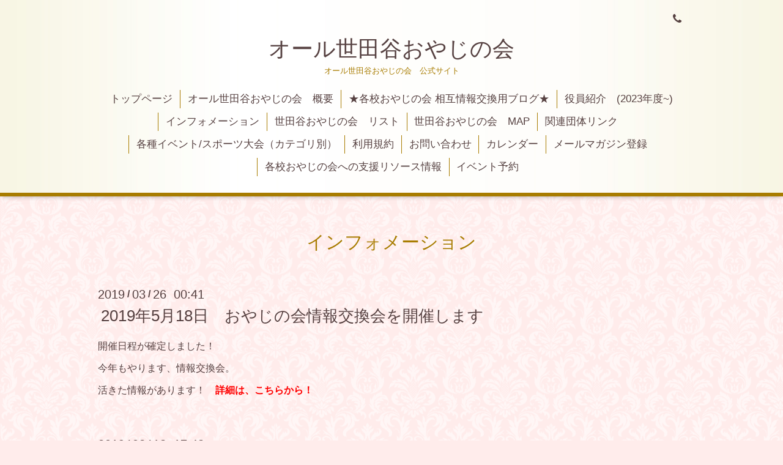

--- FILE ---
content_type: text/html; charset=utf-8
request_url: https://allsetagayaoyajinokai.info/info/2019-03
body_size: 3960
content:
<!DOCTYPE html>
<html lang="ja">
<head>
  <!-- Aroma: ver.202303270000 -->
  <meta charset="utf-8">
  <title>インフォメーション &gt; 2019-03 - オール世田谷おやじの会</title>
  <meta name="viewport" content="width=device-width,initial-scale=1,user-scalable=no">
  <meta name="description" content="インフォメーション &gt; 2019-03 | オール世田谷おやじの会　公式サイト">
  <meta name="keywords" content="オール,世田谷,おやじの会,父,子ども,父,地域,連携,オヤジ,世田谷育ち">
  <meta property="og:title" content="オール世田谷おやじの会">
  <meta property="og:image" content="https://cdn.goope.jp/42837/220601155710fhpy.jpg">
  <meta property="og:site_name" content="オール世田谷おやじの会">
  <link rel="shortcut icon" href="//cdn.goope.jp/42837/220603075107-62993edb89505.ico" />
  <link rel="alternate" type="application/rss+xml" title="オール世田谷おやじの会 / RSS" href="/feed.rss">
  <link rel="stylesheet" href="//fonts.googleapis.com/css?family=Lustria">
  <link rel="stylesheet" href="/style.css?281024-1722561296">
  <link rel="stylesheet" href="/css/font-awesome/css/font-awesome.min.css">
  <link rel="stylesheet" href="/assets/slick/slick.css">
  <link rel="stylesheet" href="/css/theme_aroma/colorbox.css">
  <script src="/assets/jquery/jquery-3.5.1.min.js"></script>
  <script src="/assets/clipsquareimage/jquery.clipsquareimage.js"></script>
</head>
<body id="info">

  <div class="totop">
    <i class="button fa fa-angle-up"></i>
  </div>

  <div id="container">

    <!-- #header -->
    <div id="header" class="cd-header">
      <div class="inner">

      <div class="element shop_tel" data-shoptel="">
        <div>
          <i class="fa fa-phone"></i>&nbsp;
        </div>
      </div>

      <h1 class="element logo">
        <a class="shop_sitename" href="https://allsetagayaoyajinokai.info">オール世田谷おやじの会</a>
      </h1>

      <div class="element site_description">
        <span>オール世田谷おやじの会　公式サイト</span>
      </div>

      <div class="element navi pc">
        <ul class="navi_list">
          
          <li class="navi_top">
            <a href="/" >トップページ</a>
          </li>
          
          <li class="navi_free free_121582">
            <a href="/free/aboutus" >オール世田谷おやじの会　概要 </a>
          </li>
          
          <li class="navi_free free_155030">
            <a href="/free/blog" >★各校おやじの会 相互情報交換用ブログ★</a>
          </li>
          
          <li class="navi_staff">
            <a href="/staff" >役員紹介　(2023年度~)</a>
          </li>
          
          <li class="navi_info active">
            <a href="/info" >インフォメーション</a><ul class="sub_navi">
<li><a href='/info/2025-12'>2025-12（1）</a></li>
<li><a href='/info/2025-11'>2025-11（3）</a></li>
<li><a href='/info/2025-10'>2025-10（1）</a></li>
<li><a href='/info/2025-09'>2025-09（1）</a></li>
<li><a href='/info/2025-08'>2025-08（3）</a></li>
<li><a href='/info/2025-07'>2025-07（3）</a></li>
<li><a href='/info/2025-06'>2025-06（2）</a></li>
<li><a href='/info/2025-05'>2025-05（3）</a></li>
<li><a href='/info/2025-04'>2025-04（2）</a></li>
<li><a href='/info/2025-03'>2025-03（1）</a></li>
<li><a href='/info/2025-02'>2025-02（1）</a></li>
<li><a href='/info/2024-12'>2024-12（2）</a></li>
<li><a href='/info/2024-11'>2024-11（3）</a></li>
<li><a href='/info/2024-10'>2024-10（1）</a></li>
<li><a href='/info/2024-09'>2024-09（2）</a></li>
<li><a href='/info/2024-08'>2024-08（1）</a></li>
<li><a href='/info/2024-07'>2024-07（1）</a></li>
<li><a href='/info/2024-06'>2024-06（2）</a></li>
<li><a href='/info/2024-05'>2024-05（2）</a></li>
<li><a href='/info/2024-04'>2024-04（1）</a></li>
<li><a href='/info/2024-03'>2024-03（2）</a></li>
<li><a href='/info/2024-02'>2024-02（1）</a></li>
<li><a href='/info/2023-12'>2023-12（1）</a></li>
<li><a href='/info/2023-11'>2023-11（2）</a></li>
<li><a href='/info/2023-10'>2023-10（2）</a></li>
<li><a href='/info/2023-09'>2023-09（2）</a></li>
<li><a href='/info/2023-07'>2023-07（2）</a></li>
<li><a href='/info/2023-06'>2023-06（1）</a></li>
<li><a href='/info/2023-05'>2023-05（4）</a></li>
<li><a href='/info/2023-04'>2023-04（2）</a></li>
<li><a href='/info/2023-01'>2023-01（1）</a></li>
<li><a href='/info/2022-12'>2022-12（2）</a></li>
<li><a href='/info/2022-11'>2022-11（2）</a></li>
<li><a href='/info/2022-10'>2022-10（1）</a></li>
<li><a href='/info/2022-09'>2022-09（4）</a></li>
<li><a href='/info/2022-07'>2022-07（2）</a></li>
<li><a href='/info/2022-06'>2022-06（6）</a></li>
<li><a href='/info/2022-05'>2022-05（2）</a></li>
<li><a href='/info/2022-04'>2022-04（1）</a></li>
<li><a href='/info/2022-01'>2022-01（1）</a></li>
<li><a href='/info/2021-12'>2021-12（1）</a></li>
<li><a href='/info/2021-11'>2021-11（1）</a></li>
<li><a href='/info/2021-10'>2021-10（2）</a></li>
<li><a href='/info/2021-09'>2021-09（2）</a></li>
<li><a href='/info/2021-07'>2021-07（3）</a></li>
<li><a href='/info/2021-06'>2021-06（2）</a></li>
<li><a href='/info/2021-05'>2021-05（1）</a></li>
<li><a href='/info/2021-04'>2021-04（3）</a></li>
<li><a href='/info/2021-03'>2021-03（4）</a></li>
<li><a href='/info/2021-02'>2021-02（2）</a></li>
<li><a href='/info/2020-12'>2020-12（1）</a></li>
<li><a href='/info/2020-11'>2020-11（1）</a></li>
<li><a href='/info/2020-10'>2020-10（2）</a></li>
<li><a href='/info/2020-08'>2020-08（1）</a></li>
<li><a href='/info/2020-06'>2020-06（2）</a></li>
<li><a href='/info/2020-05'>2020-05（3）</a></li>
<li><a href='/info/2020-04'>2020-04（1）</a></li>
<li><a href='/info/2020-02'>2020-02（3）</a></li>
<li><a href='/info/2020-01'>2020-01（1）</a></li>
<li><a href='/info/2019-12'>2019-12（3）</a></li>
<li><a href='/info/2019-11'>2019-11（4）</a></li>
<li><a href='/info/2019-10'>2019-10（3）</a></li>
<li><a href='/info/2019-09'>2019-09（3）</a></li>
<li><a href='/info/2019-08'>2019-08（5）</a></li>
<li><a href='/info/2019-07'>2019-07（4）</a></li>
<li><a href='/info/2019-06'>2019-06（2）</a></li>
<li><a href='/info/2019-05'>2019-05（2）</a></li>
<li><a href='/info/2019-03' class='active'>2019-03（3）</a></li>
<li><a href='/info/2019-02'>2019-02（1）</a></li>
<li><a href='/info/2019-01'>2019-01（1）</a></li>
<li><a href='/info/2018-12'>2018-12（2）</a></li>
<li><a href='/info/2018-11'>2018-11（2）</a></li>
<li><a href='/info/2018-10'>2018-10（2）</a></li>
<li><a href='/info/2018-09'>2018-09（3）</a></li>
<li><a href='/info/2018-07'>2018-07（1）</a></li>
<li><a href='/info/2018-06'>2018-06（3）</a></li>
<li><a href='/info/2018-05'>2018-05（4）</a></li>
<li><a href='/info/2018-04'>2018-04（1）</a></li>
<li><a href='/info/2018-03'>2018-03（2）</a></li>
<li><a href='/info/2018-02'>2018-02（3）</a></li>
<li><a href='/info/2018-01'>2018-01（2）</a></li>
<li><a href='/info/2017-12'>2017-12（2）</a></li>
<li><a href='/info/2017-11'>2017-11（1）</a></li>
<li><a href='/info/2017-10'>2017-10（1）</a></li>
<li><a href='/info/2017-09'>2017-09（3）</a></li>
<li><a href='/info/2017-05'>2017-05（1）</a></li>
<li><a href='/info/2017-04'>2017-04（3）</a></li>
</ul>

          </li>
          
          <li class="navi_free free_140617">
            <a href="/free/oyajinokai-list1209" >世田谷おやじの会　リスト</a>
          </li>
          
          <li class="navi_free free_140614">
            <a href="/free/oyajinokai-map" >世田谷おやじの会　MAP</a>
          </li>
          
          <li class="navi_free free_140631">
            <a href="/free/related-orgs" >関連団体リンク</a>
          </li>
          
          <li class="navi_menu">
            <a href="/menu" >各種イベント/スポーツ大会（カテゴリ別）</a>
          </li>
          
          <li class="navi_free free_121587">
            <a href="/free/siterule" >利用規約</a>
          </li>
          
          <li class="navi_contact">
            <a href="/contact" >お問い合わせ</a>
          </li>
          
          <li class="navi_calendar">
            <a href="/calendar" >カレンダー</a>
          </li>
          
          <li class="thickbox navi_melmaga">
            <a href="/pc/melmaga/allsetagaya/?width=550&height=500&inlineId=myOnPageContent&keepThis=true&TB_iframe=true" target="_blank">メールマガジン登録</a>
          </li>
          
          <li class="navi_free free_166171">
            <a href="/free/support" >各校おやじの会への支援リソース情報</a>
          </li>
          
          <li class="navi_event_reservation">
            <a href="/reservation/event/" >イベント予約</a>
          </li>
          
        </ul>
      </div>
      <!-- /#navi -->

      </div>
      <!-- /.inner -->

      <div class="navi mobile"></div>

      <div id="button_navi">
        <div class="navi_trigger cd-primary-nav-trigger">
          <i class="fa fa-navicon"></i>
        </div>
      </div>

    </div>
    <!-- /#header -->

    <div id="content">

<!-- CONTENT ----------------------------------------------------------------------- -->






<!----------------------------------------------
ページ：インフォメーション
---------------------------------------------->
<div class="inner">

  <h2 class="page_title">
    <span>インフォメーション</span>
  </h2>

  <!-- .autopagerize_page_element -->
  <div class="autopagerize_page_element">

    
    <!-- .article -->
    <div class="article">

      <div class="date">
        2019<span> / </span>03<span> / </span>26&nbsp;&nbsp;00:41
      </div>

      <div class="body">
        <h3 class="article_title">
          <a href="/info/2516033">2019年5月18日　おやじの会情報交換会を開催します</a>
        </h3>

        <div class="photo">
          
        </div>

        <div class="textfield">
          <p><span style="font-size: 12pt;">開催日程が確定しました！</span></p>
<p><span style="font-size: 12pt;">今年もやります、情報交換会。</span></p>
<p><span style="font-size: 12pt;">活きた情報があります！　<strong><span style="color: #ff0000;"><a href="https://allsetagayaoyajinokai.info/menu/689359" style="color: #ff0000;">詳細は、こちらから！</a></span></strong></span></p>
        </div>
      </div>

    </div>
    <!-- /.article -->
    
    <!-- .article -->
    <div class="article">

      <div class="date">
        2019<span> / </span>03<span> / </span>13&nbsp;&nbsp;17:43
      </div>

      <div class="body">
        <h3 class="article_title">
          <a href="/info/2497921">来年度スタートに向けたおやじの会を応援するために！情報交換会を開催しました</a>
        </h3>

        <div class="photo">
          
        </div>

        <div class="textfield">
          <p>２０１９年３月２日オール世田谷おやじの会情報交換会を開催しました。</p>
<p>今回の情報交換会では昨年の情報交換会の成果の報告もあり</p>
<p>とても盛り上がった情報交換会になりました。</p>
<p>その内容の一部を下記のページでご紹介します。</p>
<p><a title="２０１９年３月２日オール世田谷おやじの会情報交換会" href="https://allsetagayaoyajinokai.info/menu/685956">https://allsetagayaoyajinokai.info/menu/685956</a></p>
        </div>
      </div>

    </div>
    <!-- /.article -->
    
    <!-- .article -->
    <div class="article">

      <div class="date">
        2019<span> / </span>03<span> / </span>12&nbsp;&nbsp;12:31
      </div>

      <div class="body">
        <h3 class="article_title">
          <a href="/info/2495892">２０１９年春のオール世田谷おやじの会フットサル大会日程について</a>
        </h3>

        <div class="photo">
          
        </div>

        <div class="textfield">
          <p>２０１９年春のオール世田谷おやじの会フットサル大会は７月以降になる予定です。</p>
<p>開催日決定は４月以降の予定。</p>
<p>開催日決定次第お知らせし、募集を開始します。</p>
<p>&nbsp;<a title="２０１９年オール世田谷春のフットサル大会日程について" href="https://allsetagayaoyajinokai.info/menu/685939">https://allsetagayaoyajinokai.info/menu/685939</a></p>
<p>&nbsp;</p>
        </div>
      </div>

    </div>
    <!-- /.article -->
    

  </div>
  <!-- /.autopagerize_page_element -->

</div>
<!-- /.inner -->




























<!-- CONTENT ----------------------------------------------------------------------- -->

    </div>
    <!-- /#content -->


    
    <div class="autopagerize_insert_before"></div>

    <div class="pager">
      <div class="inner">
        <div>
           <a href="/info/2019-03" class='chk'>1</a>
        </div>
      </div>
    </div>
    


    <div class="gadgets">
      <div class="inner">
      </div>
    </div>

    <div class="sidebar">
      <div class="inner">

        <div class="block today_area">
          <h3>Schedule</h3>
          <dl>
            <dt class="today_title">
              2026.01.21 Wednesday
            </dt>
            
          </dl>
        </div>

        <div class="block counter_area">
          <h3>Counter</h3>
          <div>Today: <span class="num">26</span></div>
          <div>Yesterday: <span class="num">202</span></div>
          <div>Total: <span class="num">571367</span></div>
        </div>

        <div class="block qr_area">
          <h3>Mobile</h3>
          <img src="//r.goope.jp/qr/allsetagaya"width="100" height="100" />
        </div>

      </div>
    </div>

    <div class="social">
      <div class="inner"><div id="social_widgets">
<div  id="widget_facebook_like" class="social_widget">
<div style="text-align:left;padding-bottom:10px;">
<iframe src="//www.facebook.com/plugins/like.php?href=https%3A%2F%2Fallsetagayaoyajinokai.info&amp;width&amp;layout=button_count&amp;action=like&amp;show_faces=false&amp;share=true&amp;height=21&amp;appId=837439917751931" scrolling="no" frameborder="0" style="border:none; overflow:hidden; height:21px;" allowTransparency="true"></iframe>
</div>
</div>
<div id="widget_line_share" class="social_widget">
<div class="line-it-button" data-lang="ja" data-type="share-a" data-ver="3" data-url="https://allsetagayaoyajinokai.info" data-color="default" data-size="small" style="display: none;"></div>
<script src="https://www.line-website.com/social-plugins/js/thirdparty/loader.min.js" async="async" defer="defer"></script>
</div>

</div>
</div>
    </div>

    <div id="footer">
        <div class="inner">

          <div class="shop_name">
            <a href="https://allsetagayaoyajinokai.info">オール世田谷おやじの会</a>
          </div>

          <div class="footer_social_wrap">
            
            
            <a href="https://www.facebook.com/126534520849980" target="_blank">
              <span class="icon-facebook"></span>
            </a>
            

            
          </div>

          

          <div class="copyright">
            &copy;2026 <a href="https://allsetagayaoyajinokai.info">オール世田谷おやじの会</a>. All Rights Reserved.
          </div>

          <div>
            <div class="powered">
              Powered by <a class="link_color_02" href="https://goope.jp/">グーペ</a> /
              <a class="link_color_02" href="https://admin.goope.jp/">Admin</a>
            </div>

            <div class="shop_rss">
              <span>/ </span><a href="/feed.rss">RSS</a>
            </div>
          </div>

        </div>
    </div>

  </div>
  <!-- /#container -->

  <script src="/assets/colorbox/jquery.colorbox-1.6.4.min.js"></script>
  <script src="/js/tooltip.js"></script>
  <script src="/assets/slick/slick.js"></script>
  <script src="/assets/lineup/jquery-lineup.min.js"></script>
  <script src="/assets/tile/tile.js"></script>
  <script src="/js/theme_aroma/init.js"></script>
</body>
</html>
